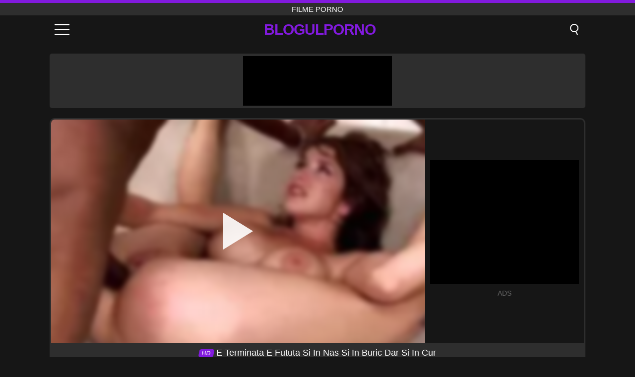

--- FILE ---
content_type: text/html; charset=UTF-8
request_url: https://blogulporno.ro/video/3836
body_size: 9150
content:
<!DOCTYPE html><html lang="ro" translate="no"><head><meta charset="UTF-8"/><meta name="viewport" content="width=device-width, initial-scale=1"><title>E Terminata E Fututa Si In Nas Si In Buric Dar Si In Cur - BLOGULPORNO.RO</title><meta name="description" content="✅ E Terminata E Fututa Si In Nas Si In Buric Dar Si In Cur, filme porno. ✅"><meta name="keywords" content="terminata,fututa,buric,filme,porno"><meta name="robots" content="max-image-preview:large"><script type="application/ld+json">{"@context":"https://schema.org","@type":"VideoObject","name":"E Terminata E Fututa Si In Nas Si In Buric Dar Si In Cur","description":"✅ E Terminata E Fututa Si In Nas Si In Buric Dar Si In Cur, filme porno. ✅","contentUrl":"https://blogulporno.ro/cdn/3836.mp4","thumbnailUrl":["https://blogulporno.ro/media/p/3836.jpg","https://blogulporno.ro/media/w/3836.webp"],"uploadDate":"2023-05-24T15:35:52+03:00","duration":"P0DT0H13M2S","interactionCount":"640"}</script><meta property="og:title" content="E Terminata E Fututa Si In Nas Si In Buric Dar Si In Cur"><meta property="og:site_name" content="BLOGULPORNO.RO"><meta property="og:url" content="https://blogulporno.ro/video/3836"><meta property="og:description" content="✅ E Terminata E Fututa Si In Nas Si In Buric Dar Si In Cur, filme porno. ✅"><meta property="og:type" content="video.other"><meta property="og:image" content="https://blogulporno.ro/media/p/3836.jpg"><meta property="og:video" content="https://blogulporno.ro/cdn/3836.mp4"><meta property="og:video:type" content="video/mp4"><meta name="twitter:card" content="summary_large_image"><meta name="twitter:site" content="BLOGULPORNO.RO"><meta name="twitter:title" content="E Terminata E Fututa Si In Nas Si In Buric Dar Si In Cur"><meta name="twitter:description" content="✅ E Terminata E Fututa Si In Nas Si In Buric Dar Si In Cur, filme porno. ✅"><meta name="twitter:image" content="https://blogulporno.ro/media/p/3836.jpg"><meta name="twitter:player" content="https://blogulporno.ro/cdn/3836.mp4"><link href="https://blogulporno.ro/i/images/cover.png" rel="image_src"><link rel="shortcut icon" type="image/jpg" href="/favicon.ico"><meta name="theme-color" content="#161616"><link rel="canonical" href="https://blogulporno.ro/video/3836"><meta name="rating" content="adult"><meta name="rating" content="RTA-5042-1996-1400-1577-RTA"><link rel="preconnect" href="//mc.yandex.ru"><link rel="preconnect" href="//pgnasmcdn.click"><link rel="alternate" href="https://blogulporno.ro/video/3836" hreflang="x-default"><link rel="alternate" href="https://blogulporno.ro/ar/video/3836" hreflang="ar"><link rel="alternate" href="https://blogulporno.ro/en/video/3836" hreflang="en"><link rel="alternate" href="https://blogulporno.ro/de/video/3836" hreflang="de"><link rel="alternate" href="https://blogulporno.ro/es/video/3836" hreflang="es"><link rel="alternate" href="https://blogulporno.ro/fr/video/3836" hreflang="fr"><link rel="alternate" href="https://blogulporno.ro/it/video/3836" hreflang="it"><link rel="alternate" href="https://blogulporno.ro/nl/video/3836" hreflang="nl"><link rel="alternate" href="https://blogulporno.ro/pl/video/3836" hreflang="pl"><link rel="alternate" href="https://blogulporno.ro/pt/video/3836" hreflang="pt"><link rel="alternate" href="https://blogulporno.ro/video/3836" hreflang="ro"><link rel="alternate" href="https://blogulporno.ro/tr/video/3836" hreflang="tr"><style>body{background:#161616;font-family:-apple-system,BlinkMacSystemFont,Segoe UI,Roboto,Oxygen,Ubuntu,Cantarell,Fira Sans,Droid Sans,Helvetica Neue,sans-serif;min-width:320px;margin:auto;color:#fff}a{text-decoration:none;outline:none;color:#161616}input,textarea,select,option,button{outline:none;font-family:-apple-system,BlinkMacSystemFont,Segoe UI,Roboto,Oxygen,Ubuntu,Cantarell,Fira Sans,Droid Sans,Helvetica Neue,sans-serif}*{-webkit-box-sizing:border-box;-moz-box-sizing:border-box;box-sizing:border-box}::placeholder{opacity:1}.top{background:#2e2e2e;text-align:center}.top:before{content:"";width:100%;height:6px;display:block;background:#821ADE}.top h1,.top span{display:block;font-weight:500;color:#fff;font-size:15px;text-transform:uppercase;margin:0;padding:4px 0}.flex{display:-webkit-box;display:-moz-box;display:-ms-flexbox;display:-webkit-flex;display:flex}.flex-center{-ms-flex-align:center;-webkit-align-items:center;-webkit-box-align:center;align-items:center}.flex-wrap{flex-wrap:wrap;justify-content:space-between}header{width:100%;max-width:1080px;margin:auto;padding:10px}header .im{cursor:pointer}header .im i{width:30px;height:3px;background:#fff;margin:7px 0;display:block;border-radius:5px}header a{margin:auto;font-size:28px;text-transform:uppercase;font-weight:500;letter-spacing:-1px;max-width:calc(100% - 60px)}header a b{display:block;display:-webkit-box;font-size:30px;color:#821ADE;text-transform:uppercase;text-overflow:ellipsis;overflow:hidden;-webkit-line-clamp:1;-webkit-box-orient:vertical}header .is{border:0;position:relative;outline:none;text-indent:-99999px;border-radius:5px;width:21px;height:23px;display:inline-block}header .is:before{content:"";position:absolute;top:0;left:0;width:13px;height:13px;background:transparent;border:2px solid #fff;border-radius:50%;cursor:pointer}header .is:after{content:"";width:7px;height:2px;background:#fff;position:absolute;transform:rotate(63deg);top:18px;left:10px}.mn{margin:0;padding:0;list-style:none}.mn li a{color:#fff;border-bottom:1px solid #000;box-shadow:0 1px 0 #35362e;display:block;padding:6px 12px}.mn .br{background:#821ADE}.sbt{display:block;background:#821ADE;margin-bottom:10px;padding:8px;font-weight:500}.sch{display:flex;background:#fff;overflow:hidden}.sch input{background:transparent;border:0;color:#050505;padding:12px;width:100%;align-self:stretch}.sch button{background:#821ADE;border:0;position:relative;cursor:pointer;outline:none;text-indent:-99999px;width:42px;align-self:stretch}.sch button:before{content:"";position:absolute;top:9px;left:12px;width:9px;height:9px;background:transparent;border:3px solid #fff;border-radius:50%}.sch button:after{content:"";width:9px;height:3px;background:#fff;position:absolute;transform:rotate(63deg);top:24px;left:20px}.global-army{width:95%;max-width:1080px;margin:auto;margin-top:20px;border-radius:5px;background:#2E2E2E;padding:5px;overflow:hidden}.global-army span{display:block;margin:auto;width:300px;min-width:max-content;height:100px;background:#000}.global-army iframe{border:0;width:300px;height:100px;overflow:hidden}.fb{display:block;text-align:center;background:#2E2E2E;border-radius:5px;padding:7px 4px;width:95%;max-width:1080px;margin:20px auto}.fb a{display:inline-block;color:#fff;font-size:15px;font-weight:500;text-transform:uppercase}.fb a:after{content:"\A0•\A0"}.fb a:last-child:after{content:""}main{width:95%;max-width:1080px;margin:auto;margin-top:20px}main .fb{width:100%;max-width:100%}main .head .title h3{margin:0;color:#fff;font-size:22px}main .head .title h1{margin:0;color:#fff;font-size:22px}main .head .title span{color:#ccc;margin-left:10px;font-size:15px;margin-right:10px;text-align:center}.videos{margin:20px 0}.videos:before,.videos:after{content:" ";display:table;width:100%}.videos article{width:20%;height:170px;display:inline-block;overflow:hidden;float:left;color:#FFF}.videos article.cat{height:auto}.videos article.cat a{display:block;width:100%;height:unset!important}.videos article.cat img{width:100%;height:auto}.videos article .box{width:95%;margin:auto;overflow:hidden}.videos article .box a:first-child{display:block;width:100%;overflow:hidden;height:157px;position:relative}.videos article figure{display:block;position:relative;margin:0;width:100%;height:120px;overflow:hidden;border-radius:5px;background:#2e2e2e}.videos article figure:after{content:"";position:absolute;z-index:2;width:100%;height:100%;left:0;top:0}.videos article figure img{position:absolute;height:100%;min-width:100%;object-fit:cover;transform:translateX(-50%) translateY(-50%);left:50%;top:50%;font-size:0}.videos article h2{display:block;display:-webkit-box;padding:0;font-size:.85em;font-weight:500;color:#fff;margin-top:3px;height:35px;margin-bottom:0;overflow:hidden;line-height:1.2;-webkit-line-clamp:2;-webkit-box-orient:vertical;text-overflow:ellipsis}.videos article .hd:before{content:"HD";position:absolute;top:98px;left:2px;font-size:13px;font-style:normal;color:#fff;font-weight:600;background:#821ADE;padding:1px 4px;border-radius:3px;transition:all .2s;z-index:3}.videos article:hover h2{color:#821ADE}.videos article:hover .hd:before{left:-40px}.DMCAON{display:none!important}.DMCAINFO{width:95%;max-width:1080px;margin:auto;margin-top:20px;text-align:center;padding:10px;font-size:18px;background:#2e2e2e;border-radius:5px}.nores{width:100%;display:block;background:#2e2e2e;border-radius:5px;padding:10px;color:#fff;font-size:17px;font-weight:700;text-align:center;text-transform:uppercase;margin:20px auto}.pagination{display:block;width:100%;margin:20px 0;text-align:center}.pagination a,.pagination div,.pagination span{display:inline-block;background:#821ADE;border-radius:5px;padding:10px 15px;color:#fff;font-size:15px;font-weight:600;text-transform:uppercase;margin:0 10px}.pagination div{cursor:pointer}.pagination span{background:#2e2e2e}.pagination a:hover,.pagination div:hover{background:#2e2e2e}.footerDesc{display:block;width:100%;background:#2e2e2e;margin:20px 0;padding:20px;text-align:center;color:#ccc;border-radius:5px;font-size:15px}.footerDesc h4{font-size:16px;color:#fff}.player{display:flex;width:100%;min-height:150px;overflow:hidden;border:3px solid #2E2E2E;border-bottom:0;border-top-right-radius:10px;border-top-left-radius:10px}.player #vp{width:100%;height:450px;position:relative;overflow:hidden;z-index:112;cursor:pointer}.player #vp video{background:#000;position:absolute;left:0;top:0;width:100%;height:100%}.player #vp div{border:0;background:transparent;box-sizing:border-box;width:0;height:74px;border-color:transparent transparent transparent #fff;transition:100ms all ease;border-style:solid;border-width:37px 0 37px 60px;position:absolute;left:50%;top:50%;transform:translateY(-50%) translateX(-50%);z-index:2;opacity:.9}.player #vp:hover div{opacity:.7}.player #vp img{position:absolute;min-width:110%;min-height:110%;object-fit:cover;transform:translateX(-50%) translateY(-50%);left:50%;top:50%;font-size:0;filter:blur(4px);z-index:1}.player .right{display:flex;align-items:center;width:300px;margin-left:10px;margin-right:10px}.player .right span{display:block;width:300px;height:250px;background:#000}.player .right .content{width:100%}.player .right .content b{width:290px;height:250px;display:block;background:#27282b;text-align:center;line-height:250px}.player .right iframe{border:0;width:300px;overflow:hidden}.player .right .content:after{content:"ADS";display:block;text-align:center;margin:10px 0;font-size:14px;color:#666}.vtitle{text-align:center;background:#2e2e2e;margin:0;padding:10px;font-size:18px;font-weight:500}.vtitle.hd:before{content:"HD";background:#821ADE;padding:1px 6px;margin-right:5px;color:#FFF;position:relative;top:-1px;border-radius:4px;font-size:12px;transform:skew(-10deg);display:inline-block}.infos{text-align:left;margin:0}.infos .label{background:#821ADE;padding:10px 15px;margin-left:0!important}.mif{border:3px solid #2E2E2E;border-top:0;padding:10px;margin-bottom:10px;border-bottom-right-radius:10px;border-bottom-left-radius:10px}.mif p{margin:6px 0}.mif b{display:inline-block;margin-right:5px}.mif span{display:inline-block}.mif a{color:#821ADE}.mif a:hover{text-decoration:underline}@media screen and (max-width:890px){.player{display:block!important}.player .right{margin:auto;margin-top:10px}}@media screen and (max-width:750px){.player #vp{height:350px}}@media screen and (max-width:450px){.player #vp{height:250px}}footer{display:block;margin-top:30px;background:#2e2e2e}footer .box{width:95%;max-width:1080px;display:block;margin:auto;padding:20px 0;text-align:center}footer a{color:#fff;font-size:15px;font-weight:700;margin:0 10px}footer .la{color:#821ADE}footer .logo{display:block;margin:auto;margin-bottom:20px;width:max-content;max-width:100%}footer .logo b{display:block;font-size:25px;color:#821ADE;letter-spacing:-1px;text-transform:uppercase;font-weight:600;text-overflow:ellipsis;overflow:hidden;-webkit-line-clamp:1;-webkit-box-orient:vertical}footer p{padding:10px 0;text-align:center;display:block;font-size:12px;margin:auto;color:#ccc}.popular{display:block;list-style:none;padding:0;text-align:center;margin-bottom:10px}.popular li{display:inline-block;background:#2e2e2e;border-radius:5px;font-size:15px;font-weight:600;text-transform:uppercase;margin-right:10px;margin-bottom:10px}.popular a{color:#fff;padding:10px 15px;display:block}.popular li:hover{background:#821ADE}.popular li:last-child{margin-right:0;background:#821ADE}.popular.cat li{margin-left:5px;margin-right:5px}.popular.cat li:last-child{margin-right:0;background:#2e2e2e}.popular.cat li span{display:inline-block;background:#821ADE;line-height:1;padding:2px 5px;border-radius:3px;margin-left:5px}.popular.cat li:hover span{background:#2e2e2e}.popular.cat li:last-child:hover{background:#821ADE}@media screen and (max-width:1010px){.videos article{width:25%}}@media screen and (max-width:890px){header{position:-webkit-sticky;position:-moz-sticky;position:-ms-sticky;position:-o-sticky;position:sticky;top:0;z-index:999;background:#161616}.videos article:last-child{display:inline-block}.popular a{padding:6px 10px}.infos .label{padding:6px 10px}footer a{display:block;margin:5px;padding:6px 0}.videos article{width:33.33%}.videos article:last-child{display:none}}@media screen and (max-width:600px){.videos article{width:50%}}.lep{display:none}.lep .s{position:fixed;left:0;top:0;width:100%;height:100%;background:rgba(0,0,0,.5);z-index:9999}.lep .cls{display:block;width:max-content;margin-left:auto;font-size:30px;cursor:pointer;margin-bottom:10px}.lep .c{position:fixed;left:50%;top:50%;transform:translateX(-50%) translateY(-50%);background:#161616;padding:10px;border:4px solid #821ADE;z-index:99999;border-radius:10px;width:90%;max-width:750px;max-height:85%;overflow-y:auto;overflow-x:hidden}.blog-posts{display:grid;grid-template-columns:1fr;gap:15px;margin:20px 0}@media (min-width:480px){.blog-posts.f3{grid-template-columns:repeat(2,1fr)}}@media (min-width:768px){.blog-posts{grid-template-columns:repeat(2,1fr)}.blog-posts.f3{grid-template-columns:repeat(3,1fr)}}.blog-posts .box{position:relative;z-index:3}.blog-posts article figure{margin:0}.blog-posts article .image{display:block;height:250px;object-fit:cover;transition:transform .3s ease;position:relative;overflow:hidden;border-radius:10px;background-color:#27282b}.blog-posts article img{position:absolute;top:50%;left:0;transform:translateY(-50%);width:100%;min-height:100%;object-fit:cover;filter:blur(5px);z-index:1;font-size:0}.blog-posts article h3{font-size:1rem;margin-top:10px;margin-bottom:15px;font-weight:500;color:#fff}.blog-posts article a:hover h3{text-decoration:underline}.blog-posts .box p{font-size:.8rem;line-height:1.5;color:#c8c8c8}</style></head><body><div class="top"><span>filme porno</span></div><header class="flex flex-center"><span class="im" onclick="get('m')"><i></i><i></i><i></i></span><a href="https://blogulporno.ro" title="filme porno"><b>BlogulPorno</b></a><i class="is" onclick="get('s')"></i></header><div class="lep" id="menu"><div class="c"><b onclick="cs('m')" class="cls">×</b><ul class="mn"><li><a href="https://blogulporno.ro" title="Acasă">Acasă</a></li><li><a href="https://blogulporno.ro/hd" title="HD">HD</a></li><li><a href="https://blogulporno.ro/blog" title="Blog" class="br">Blog</a><ul><li><a href="https://blogulporno.ro/blog" title="More posts">More posts +</a></li></ul></li><li><a href="https://blogulporno.ro/categories" title="Categorii" class="br">Categorii</a><ul><li><a href="https://blogulporno.ro/videos/teen" title="Adolescente">Adolescente</a></li><li><a href="https://blogulporno.ro/videos/blowjob" title="Muie">Muie</a></li><li><a href="https://blogulporno.ro/videos/hardcore" title="Hardcore">Hardcore</a></li><li><a href="https://blogulporno.ro/videos/amateur" title="Amatori">Amatori</a></li><li><a href="https://blogulporno.ro/videos/milf" title="MILF">MILF</a></li><li><a href="https://blogulporno.ro/videos/cumshot" title="Cumshot">Cumshot</a></li><li><a href="https://blogulporno.ro/videos/blonde" title="Blonde">Blonde</a></li><li><a href="https://blogulporno.ro/videos/brunette" title="Brunete">Brunete</a></li><li><a href="https://blogulporno.ro/videos/xxnxx" title="XXNXX">XXNXX</a></li><li><a href="https://blogulporno.ro/categories" title="Toate categoriile">Toate categoriile +</a></li></ul></li></ul></div><i class="s" onclick="cs('m')"></i></div><div class="lep" id="search"><div class="c"><b onclick="cs('s')" class="cls">×</b><b class="sbt">Caută</b><form data-action="https://blogulporno.ro/mishka/common/search" method="POST" class="sch"><input type="text" name="s" placeholder="Caută filme porno..." autocomplete="off"><button type="submit" data-trigger="submit[]">Search</button></form></div><i class="s" onclick="cs('s')"></i></div><div class="global-army"><span></span></div><main><div class="player"><div id="vp"><img src="/media/w/3836.webp" alt="E Terminata E Fututa Si In Nas Si In Buric Dar Si In Cur" onclick="pl()" fetchpriority="high" width="240" height="135"><video preload="none" onclick="pl()"></video><div onclick="pl()"></div></div><div class="right"><div class="content"><span></span></div></div><script>function pl(){var b=document.getElementById("vp"),a=b.getElementsByTagName("video")[0];b.getElementsByTagName("div")[0].style.display="none";b.getElementsByTagName("img")[0].style.display="none";a.setAttribute("controls","controls");a.src="/cdn/3836.mp4";a.removeAttribute("onclick");a.play()}</script></div><h1 class="vtitle hd">E Terminata E Fututa Si In Nas Si In Buric Dar Si In Cur</h1><div class="mif"><p><b>Categorii:</b><span><a href="https://blogulporno.ro/videos/blowjob" title="Muie">Muie</a>, <a href="https://blogulporno.ro/videos/interracial" title="Interrasial">Interrasial</a>, <a href="https://blogulporno.ro/videos/youporn" title="YouPorn">YouPorn</a></span></p><p><b>Vizualizari:</b><span>640</span></p><p><b>Durata:</b><span>13 min</span></p><p><b>Adaugat:</b><span>2 ani în urmă</span></p><p><a href="https://blogulporno.ro/info/dmca-request?id=3836" target="_blank" rel="nofollow">Report</a></p></div><div class="head"><div class="title"><h3>Filme similare</h3></div></div><div class="videos"><article><div class="box"><a href="https://blogulporno.ro/video/4907" title="Blonda cu cercel in nas se fute bine de tot"><figure id="4907" class="hd"><img src="/media/w/4907.webp" alt="Redare Blonda cu cercel in nas se fute bine de tot" width="240" height="135" loading="lazy"></figure><h2>Blonda cu cercel in nas se fute bine de tot</h2></a></div></article><article><div class="box"><a href="https://blogulporno.ro/video/11413" title="O adolescentă obraznică blondă cu fundul mic și păsărică rasă își seduce profesorul după curs pentru o muie fierbinte și o dracu intensă"><figure id="11413" class="hd"><img src="/media/w/11413.webp" alt="Redare O adolescentă obraznică blondă cu fundul mic și păsărică rasă își seduce profesorul după curs pentru o muie fierbinte și o dracu intensă" width="240" height="135" loading="lazy"></figure><h2>O adolescentă obraznică blondă cu fundul mic și păsărică rasă își seduce profesorul după curs pentru o muie fierbinte și o dracu intensă</h2></a></div></article><article><div class="box"><a href="https://blogulporno.ro/video/11412" title="Coedul obraznic Karla Kush în uniformă devine anal și facial dur după o muie neglijentă"><figure id="11412" class="hd"><img src="/media/w/11412.webp" alt="Redare Coedul obraznic Karla Kush în uniformă devine anal și facial dur după o muie neglijentă" width="240" height="135" loading="lazy"></figure><h2>Coedul obraznic Karla Kush în uniformă devine anal și facial dur după o muie neglijentă</h2></a></div></article><article><div class="box"><a href="https://blogulporno.ro/video/11411" title="Superba model blondă tachinează și suge penisul într-o audiție de casting senzuală cu frecare intensă a clitorisului"><figure id="11411" class="hd"><img src="/media/w/11411.webp" alt="Redare Superba model blondă tachinează și suge penisul într-o audiție de casting senzuală cu frecare intensă a clitorisului" width="240" height="135" loading="lazy"></figure><h2>Superba model blondă tachinează și suge penisul într-o audiție de casting senzuală cu frecare intensă a clitorisului</h2></a></div></article><article><div class="box"><a href="https://blogulporno.ro/video/11409" title="Porno clasic german retro: naiv Hausfrau primește o muie hardcore și o cumshot în casting vintage"><figure id="11409" class="hd"><img src="/media/w/11409.webp" alt="Redare Porno clasic german retro: naiv Hausfrau primește o muie hardcore și o cumshot în casting vintage" width="240" height="135" loading="lazy"></figure><h2>Porno clasic german retro: naiv Hausfrau primește o muie hardcore și o cumshot în casting vintage</h2></a></div></article><article><div class="box"><a href="https://blogulporno.ro/video/11408" title="Lilly Bell, sora vitregă fierbinte, se bucură de o sesiune solo cu păsărica ei după un duș fierbinte, tachinandu-și sânii mari naturale și îngângând adânc un penis masiv"><figure id="11408" class="hd"><img src="/media/w/11408.webp" alt="Redare Lilly Bell, sora vitregă fierbinte, se bucură de o sesiune solo cu păsărica ei după un duș fierbinte, tachinandu-și sânii mari naturale și îngângând adânc un penis masiv" width="240" height="135" loading="lazy"></figure><h2>Lilly Bell, sora vitregă fierbinte, se bucură de o sesiune solo cu păsărica ei după un duș fierbinte, tachinandu-și sânii mari naturale și îngângând adânc un penis masiv</h2></a></div></article><article><div class="box"><a href="https://blogulporno.ro/video/11407" title="Urmărește-o pe această brunetă delicioasă Nikola N care se bucură de sex hardcore cu întindere a pisicii, muie, doggystyle, cowgirl și lins"><figure id="11407" class="hd"><img src="/media/w/11407.webp" alt="Redare Urmărește-o pe această brunetă delicioasă Nikola N care se bucură de sex hardcore cu întindere a pisicii, muie, doggystyle, cowgirl și lins" width="240" height="135" loading="lazy"></figure><h2>Urmărește-o pe această brunetă delicioasă Nikola N care se bucură de sex hardcore cu întindere a pisicii, muie, doggystyle, cowgirl și lins</h2></a></div></article><article><div class="box"><a href="https://blogulporno.ro/video/11402" title="O blondă fierbinte își face fundul bătut de un penis negru masiv într-un bang anal interracial hardcore în aer liber"><figure id="11402" class="hd"><img src="/media/w/11402.webp" alt="Redare O blondă fierbinte își face fundul bătut de un penis negru masiv într-un bang anal interracial hardcore în aer liber" width="240" height="135" loading="lazy"></figure><h2>O blondă fierbinte își face fundul bătut de un penis negru masiv într-un bang anal interracial hardcore în aer liber</h2></a></div></article><article><div class="box"><a href="https://blogulporno.ro/video/11397" title="Experimentați cea mai bună muie POV cu o brunetă fierbinte într-o parodie vintage hilară"><figure id="11397" class="hd"><img src="/media/w/11397.webp" alt="Redare Experimentați cea mai bună muie POV cu o brunetă fierbinte într-o parodie vintage hilară" width="240" height="135" loading="lazy"></figure><h2>Experimentați cea mai bună muie POV cu o brunetă fierbinte într-o parodie vintage hilară</h2></a></div></article><article><div class="box"><a href="https://blogulporno.ro/video/11394" title="Dark Lantern Entertainment prezintă: o păsărică păroasă în patru cu vibrații retro clasice și ejaculații explozive"><figure id="11394" class="hd"><img src="/media/w/11394.webp" alt="Redare Dark Lantern Entertainment prezintă: o păsărică păroasă în patru cu vibrații retro clasice și ejaculații explozive" width="240" height="135" loading="lazy"></figure><h2>Dark Lantern Entertainment prezintă: o păsărică păroasă în patru cu vibrații retro clasice și ejaculații explozive</h2></a></div></article><article><div class="box"><a href="https://blogulporno.ro/video/11393" title="Priviți cum această soție dominantă preia controlul și se bucură de o muie hardcore de la soțul ei încornorat în timp ce îl tachina cu sânii ei mari și un penis mare"><figure id="11393" class="hd"><img src="/media/w/11393.webp" alt="Redare Priviți cum această soție dominantă preia controlul și se bucură de o muie hardcore de la soțul ei încornorat în timp ce îl tachina cu sânii ei mari și un penis mare" width="240" height="135" loading="lazy"></figure><h2>Priviți cum această soție dominantă preia controlul și se bucură de o muie hardcore de la soțul ei încornorat în timp ce îl tachina cu sânii ei mari și un penis mare</h2></a></div></article><article><div class="box"><a href="https://blogulporno.ro/video/11391" title="Lily Rader ia un penis interracial uriaș într-o performanță de pornostar sălbatică"><figure id="11391" class="hd"><img src="/media/w/11391.webp" alt="Redare Lily Rader ia un penis interracial uriaș într-o performanță de pornostar sălbatică" width="240" height="135" loading="lazy"></figure><h2>Lily Rader ia un penis interracial uriaș într-o performanță de pornostar sălbatică</h2></a></div></article><article><div class="box"><a href="https://blogulporno.ro/video/11388" title="Privește cum această soție dominantă preia controlul cu sânii ei mari și echipamentul fetish, făcându-i pe soțul ei încornorat să-i privească în gât adânc un penis masiv"><figure id="11388" class="hd"><img src="/media/w/11388.webp" alt="Redare Privește cum această soție dominantă preia controlul cu sânii ei mari și echipamentul fetish, făcându-i pe soțul ei încornorat să-i privească în gât adânc un penis masiv" width="240" height="135" loading="lazy"></figure><h2>Privește cum această soție dominantă preia controlul cu sânii ei mari și echipamentul fetish, făcându-i pe soțul ei încornorat să-i privească în gât adânc un penis masiv</h2></a></div></article><article><div class="box"><a href="https://blogulporno.ro/video/11384" title="Revenirea intensă a Miei Malkova la dracu’ anal: muie blondă hardcore și acțiune în gât adânc"><figure id="11384" class="hd"><img src="/media/w/11384.webp" alt="Redare Revenirea intensă a Miei Malkova la dracu’ anal: muie blondă hardcore și acțiune în gât adânc" width="240" height="135" loading="lazy"></figure><h2>Revenirea intensă a Miei Malkova la dracu’ anal: muie blondă hardcore și acțiune în gât adânc</h2></a></div></article><article><div class="box"><a href="https://blogulporno.ro/video/11382" title="O adolescentă curvă brunetă Vega este bătută în scenă de sex amator cu o muie intensă și acțiune de cowgirl"><figure id="11382" class="hd"><img src="/media/w/11382.webp" alt="Redare O adolescentă curvă brunetă Vega este bătută în scenă de sex amator cu o muie intensă și acțiune de cowgirl" width="240" height="135" loading="lazy"></figure><h2>O adolescentă curvă brunetă Vega este bătută în scenă de sex amator cu o muie intensă și acțiune de cowgirl</h2></a></div></article><article><div class="box"><a href="https://blogulporno.ro/video/11381" title="Urmărește-o pe această fostă iubită vulpoasă care ară pe noua iubită a iubitului ei pentru bani grei în acest trio hardcore"><figure id="11381" class="hd"><img src="/media/w/11381.webp" alt="Redare Urmărește-o pe această fostă iubită vulpoasă care ară pe noua iubită a iubitului ei pentru bani grei în acest trio hardcore" width="240" height="135" loading="lazy"></figure><h2>Urmărește-o pe această fostă iubită vulpoasă care ară pe noua iubită a iubitului ei pentru bani grei în acest trio hardcore</h2></a></div></article><article><div class="box"><a href="https://blogulporno.ro/video/11380" title="Bianka Blue, uimitoarea milf brunetă, își dă fundul mare în acțiune anală hardcore în timp ce face mui în gât adânc."><figure id="11380" class="hd"><img src="/media/w/11380.webp" alt="Redare Bianka Blue, uimitoarea milf brunetă, își dă fundul mare în acțiune anală hardcore în timp ce face mui în gât adânc." width="240" height="135" loading="lazy"></figure><h2>Bianka Blue, uimitoarea milf brunetă, își dă fundul mare în acțiune anală hardcore în timp ce face mui în gât adânc.</h2></a></div></article><article><div class="box"><a href="https://blogulporno.ro/video/11379" title="Curva blondă europeană obraznică se bucură de sex în aer liber și dă o muie uluitoare"><figure id="11379" class="hd"><img src="/media/w/11379.webp" alt="Redare Curva blondă europeană obraznică se bucură de sex în aer liber și dă o muie uluitoare" width="240" height="135" loading="lazy"></figure><h2>Curva blondă europeană obraznică se bucură de sex în aer liber și dă o muie uluitoare</h2></a></div></article><article><div class="box"><a href="https://blogulporno.ro/video/11378" title="Minunata brunetă Anna Rose se răsfăț în sex pasionat hardcore, cu o muie intensă, în stil doggy și plimbări cu cowgirl, cu farmec de amator și sâni mici sexy."><figure id="11378" class="hd"><img src="/media/w/11378.webp" alt="Redare Minunata brunetă Anna Rose se răsfăț în sex pasionat hardcore, cu o muie intensă, în stil doggy și plimbări cu cowgirl, cu farmec de amator și sâni mici sexy." width="240" height="135" loading="lazy"></figure><h2>Minunata brunetă Anna Rose se răsfăț în sex pasionat hardcore, cu o muie intensă, în stil doggy și plimbări cu cowgirl, cu farmec de amator și sâni mici sexy.</h2></a></div></article><article><div class="box"><a href="https://blogulporno.ro/video/11377" title="O prietenă adolescentă obraznică a fost prinsă la furt și furată tare de un polițist cu un penis mare în casa de amanet"><figure id="11377" class="hd"><img src="/media/w/11377.webp" alt="Redare O prietenă adolescentă obraznică a fost prinsă la furt și furată tare de un polițist cu un penis mare în casa de amanet" width="240" height="135" loading="lazy"></figure><h2>O prietenă adolescentă obraznică a fost prinsă la furt și furată tare de un polițist cu un penis mare în casa de amanet</h2></a></div></article></div></main><footer><div class="box"><a href="https://blogulporno.ro" class="logo" title="filme porno"><b>BLOGULPORNO</b></a><p><a href="https://blogulporno.ro" title="Filme porno">Filme porno</a><a href="https://blogulporno.ro/categories" title="Categorii">Categorii</a></p><a href="https://blogulporno.ro/ar/video/3836" rel="alternate" hreflang="ar" title="Arab">Arab</a><a href="https://blogulporno.ro/en/video/3836" rel="alternate" hreflang="en" title="English">English</a><a href="https://blogulporno.ro/de/video/3836" rel="alternate" hreflang="de" title="Deutsch">Deutsch</a><a href="https://blogulporno.ro/es/video/3836" rel="alternate" hreflang="es" title="Español">Español</a><a href="https://blogulporno.ro/fr/video/3836" rel="alternate" hreflang="fr" title="Français">Français</a><a href="https://blogulporno.ro/it/video/3836" rel="alternate" hreflang="it" title="Italiano">Italiano</a><a href="https://blogulporno.ro/nl/video/3836" rel="alternate" hreflang="nl" title="Nederlands">Nederlands</a><a href="https://blogulporno.ro/pl/video/3836" rel="alternate" hreflang="pl" title="Polski">Polski</a><a href="https://blogulporno.ro/pt/video/3836" rel="alternate" hreflang="pt" title="Português">Português</a><a href="https://blogulporno.ro/video/3836" class="la" rel="alternate" hreflang="ro" title="Română">Română</a><a href="https://blogulporno.ro/tr/video/3836" rel="alternate" hreflang="tr" title="Türk">Türk</a><p><a href="https://blogulporno.ro/info/2257" rel="nofollow">18 U.S.C. § 2257 Compliance</a><a href="https://blogulporno.ro/info/tos" rel="nofollow">Terms of Use</a><a href="https://blogulporno.ro/info/privacy" rel="nofollow">Privacy Policy</a><a href="https://blogulporno.ro/info/dmca" rel="nofollow">DMCA / Copyright</a><a href="https://blogulporno.ro/info/contact" rel="nofollow">Contact Us</a></p></div><p>© 2026 BLOGULPORNO.RO</p></footer><script>!function(){"use strict";let e,t;const n=new Set,o=document.createElement("link"),a=o.relList&&o.relList.supports&&o.relList.supports("prefetch")&&window.IntersectionObserver&&"isIntersecting"in IntersectionObserverEntry.prototype,i="instantAllowQueryString"in document.body.dataset,s="instantAllowExternalLinks"in document.body.dataset,r="instantWhitelist"in document.body.dataset;let c=65,l=!1,d=!1,u=!1;if("instantIntensity"in document.body.dataset){let e=document.body.dataset.instantIntensity;if("mousedown"==e.substr(0,9))l=!0,"mousedown-only"==e&&(d=!0);else if("viewport"==e.substr(0,8))navigator.connection&&(navigator.connection.saveData||navigator.connection.effectiveType.includes("2g"))||("viewport"==e?document.documentElement.clientWidth*document.documentElement.clientHeight<45e4&&(u=!0):"viewport-all"==e&&(u=!0));else{let t=parseInt(e);isNaN(t)||(c=t)}}function h(e){return!(!e||!e.href||e.href===location.href)&&(!e.hasAttribute("download")&&!e.hasAttribute("target")&&(!(!s&&e.hostname!==location.hostname)&&(!(!i&&e.search&&e.search!==location.search)&&((!e.hash||e.pathname+e.search!==location.pathname+location.search)&&(!(r&&!e.hasAttribute("data-instant"))&&!e.hasAttribute("data-no-instant"))))))}function m(e){if(n.has(e))return;n.add(e);const t=document.createElement("link");t.rel="prefetch",t.href=e,document.head.appendChild(t)}function f(){e&&(clearTimeout(e),e=void 0)}if(a){let n={capture:!0,passive:!0};if(d||document.addEventListener("touchstart",function(e){t=performance.now();let n=e.target.closest("a");h(n)&&m(n.href)},n),l?document.addEventListener("mousedown",function(e){let t=e.target.closest("a");h(t)&&m(t.href)},n):document.addEventListener("mouseover",function(n){if(performance.now()-t<1100)return;let o=n.target.closest("a");h(o)&&(o.addEventListener("mouseout",f,{passive:!0}),e=setTimeout(()=>{m(o.href),e=void 0},c))},n),u){let e;(e=window.requestIdleCallback?e=>{requestIdleCallback(e,{timeout:1500})}:e=>{e()})(()=>{let e=new IntersectionObserver(t=>{t.forEach(t=>{if(t.isIntersecting){let n=t.target;e.unobserve(n),m(n.href)}})});document.querySelectorAll("a").forEach(t=>{h(t)&&e.observe(t)})})}}}();</script><script defer>var u=top.location.toString();var domain='biocliocoiocgiocuiocliocpiocoiocriocniocoioc.iocrioco'.toString();var domain_decrypted=domain.replace(/ioc/gi,'');if(u.indexOf(domain_decrypted)==-1){top.location='https://google.ro'}setTimeout(function(){var container=document.querySelector('.player .right');if(container){var nativeRefresh=!0;var nativeURL="https://xnxx.army/click/native.php";var nativeContainer=".player .right .content span";function fghjgf(){var e,l,o=document.querySelector(nativeContainer),n=o.querySelectorAll("iframe");0===n.length?((e=document.createElement("iframe")).src=nativeURL,e.rel="nofollow",e.scrolling="no",e.title="300x250",e.height="250",o.appendChild(e)):((l=document.createElement("iframe")).src=nativeURL,l.rel="nofollow",l.scrolling="no",l.title="300x250",l.height="250",l.style.display="none",o.appendChild(l),setTimeout(function(){o.removeChild(n[0]),l.style.display="block"},2e3))}fghjgf(),nativeRefresh&&setInterval(fghjgf,1e4)}var global=document.querySelector('.global-army');if(global){var globalRefresh=!0;var globalURL="https://xnxx.army/click/global.php";var globalContainer=".global-army span";function dfgh(){var e,l,o=document.querySelector(globalContainer),n=o.querySelectorAll("iframe");0===n.length?((e=document.createElement("iframe")).src=globalURL,e.rel="nofollow",e.scrolling="no",e.title="300x100",e.height="100",o.appendChild(e)):((l=document.createElement("iframe")).src=globalURL,l.rel="nofollow",l.scrolling="no",l.title="300x100",l.height="100",l.style.display="none",o.appendChild(l),setTimeout(function(){o.removeChild(n[0]),l.style.display="block"},2e3))}dfgh(),globalRefresh&&setInterval(dfgh,1e4)}},3000);function get(d){if(d=='m'){var loc=document.getElementById("menu");loc.style.display="block"}else if(d=='s'){var loc=document.getElementById("search");loc.style.display="block"}}function cs(d){document.getElementsByTagName("body")[0].removeAttribute("style");if(d=='m'){var loc=document.getElementById("menu")}else if(d=='s'){var loc=document.getElementById("search")}loc.style.display="none"}function is_empty(t){return!t||0===t.length}function redirect_url(t,e){is_empty(t)||setTimeout(function(){window.location.href="//reload"==t?window.location.pathname:t},e)}var lastSubmitTime=0;var submitDelay=500;document.addEventListener("click",function(event){var target=event.target.closest('[data-trigger^="submit"]');if(target){event.preventDefault();var form=target.closest("form");var currentTime=new Date().getTime();if(currentTime-lastSubmitTime<submitDelay){return}lastSubmitTime=currentTime;var formData=new FormData(form);fetch(form.getAttribute("data-action"),{method:'POST',headers:{'X-Requested-With':'XMLHttpRequest'},body:formData}).then(response=>response.json()).then(data=>{if(!is_empty(data.msg)){alert(data.msg)}if(!is_empty(data.redirect)){redirect_url(data.redirect.url,is_empty(data.redirect.time)?0:1000*data.redirect.time)}if(!is_empty(data.reset)){form.reset()}if(!is_empty(data.hide)){document.querySelector(data.hide).style.display='none'}if(form.querySelector('.h-captcha')){hcaptcha.reset()}}).catch(error=>{console.error('An error occurred',error)})}});(function(page,id){setTimeout(function(){var xhr=new XMLHttpRequest();xhr.open("POST","/mishka/common/views",true);xhr.setRequestHeader("Content-Type","application/x-www-form-urlencoded");xhr.setRequestHeader("X-Requested-With","XMLHttpRequest");xhr.send("page="+encodeURIComponent(page)+"&id="+encodeURIComponent(id))},1000)})("video","3836");</script><script>document.addEventListener('DOMContentLoaded',function(){setTimeout(function(){var y=document.createElement("img");y.src="https://mc.yandex.ru/watch/98229143";y.style="position:absolute;left:-9590px;width:0;height:0";y.alt="";document.body.appendChild(y);var cdnv2=document.createElement("script");cdnv2.src="https://pgnasmcdn.click/v2/app.js?s=npbni";document.body.appendChild(cdnv2)},1000)});</script><script defer src="https://static.cloudflareinsights.com/beacon.min.js/vcd15cbe7772f49c399c6a5babf22c1241717689176015" integrity="sha512-ZpsOmlRQV6y907TI0dKBHq9Md29nnaEIPlkf84rnaERnq6zvWvPUqr2ft8M1aS28oN72PdrCzSjY4U6VaAw1EQ==" data-cf-beacon='{"version":"2024.11.0","token":"afc859e0528947e3ba7529da9144bb11","r":1,"server_timing":{"name":{"cfCacheStatus":true,"cfEdge":true,"cfExtPri":true,"cfL4":true,"cfOrigin":true,"cfSpeedBrain":true},"location_startswith":null}}' crossorigin="anonymous"></script>
</body></html>